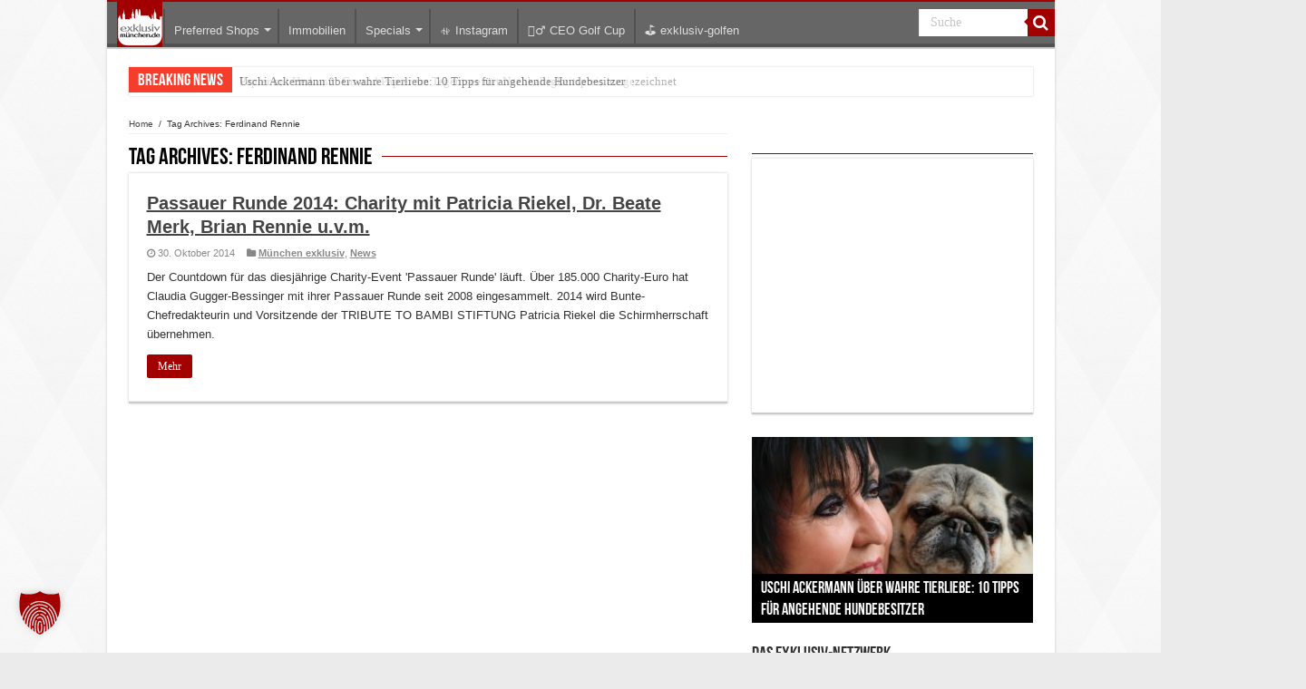

--- FILE ---
content_type: text/html; charset=utf-8
request_url: https://www.google.com/recaptcha/api2/aframe
body_size: 266
content:
<!DOCTYPE HTML><html><head><meta http-equiv="content-type" content="text/html; charset=UTF-8"></head><body><script nonce="9UbBZbzGZS9QvbPufCilmg">/** Anti-fraud and anti-abuse applications only. See google.com/recaptcha */ try{var clients={'sodar':'https://pagead2.googlesyndication.com/pagead/sodar?'};window.addEventListener("message",function(a){try{if(a.source===window.parent){var b=JSON.parse(a.data);var c=clients[b['id']];if(c){var d=document.createElement('img');d.src=c+b['params']+'&rc='+(localStorage.getItem("rc::a")?sessionStorage.getItem("rc::b"):"");window.document.body.appendChild(d);sessionStorage.setItem("rc::e",parseInt(sessionStorage.getItem("rc::e")||0)+1);localStorage.setItem("rc::h",'1768233042233');}}}catch(b){}});window.parent.postMessage("_grecaptcha_ready", "*");}catch(b){}</script></body></html>

--- FILE ---
content_type: text/css
request_url: https://www.exklusiv-muenchen.de/wp-content/plugins/nd_shops-restaurants/assets/css/style.css
body_size: 363
content:
#fashionList .col-md-4, #restaurantList .col-md-4, #shopList .col-md-4 { padding-bottom: 25px; }
#fashionList h2, #restaurantList h2, #shopList h2 { padding-top: 8px; }
#fashionList img, #restaurantList img, #shopList img { margin:auto; width:auto; height: 100px; }
#gmaps { height: 250px; }
article.cptplazzrestaurants { margin-bottom: 25px; }
br.clear { clear: both; }
.slick-prev, .slick-next { margin-top:30px; }
.slick-prev { margin-right: 30px; }
.slick-next { margin-left: 30px; }
#fashionList h2, #shopList h2, #restaurantList h2 {
	font-size: 15px;
	font-weight: bold;
}
button.slick-prev {
	margin-right: 100px !important;
}
button.slick-next {
	margin-left: 100px !important;
}
.allLink {
	position: relative;
	left: 0px;
	margin: auto;
	margin-top: -20px;
	text-decoration: underline;
	width: 100px;
	display: block;
}


--- FILE ---
content_type: application/javascript
request_url: https://www.exklusiv-muenchen.de/wp-content/plugins/nd_shops-restaurants/assets/js/script.js
body_size: 402
content:
jQuery(document).ready(function($) {
	$('.e3lan .post-tabs ul li').on('click', function() {
		$('#shopList').slick('setPosition');
		$('#restaurantList').slick('setPosition');
	});
});
jQuery('#restaurantList').slick({
	dots: false,
	accessibility: false,
	autoplay: true,
	infinite: true,
	arrows: true,
	speed: 300,
	slidesToShow: 3,
	slidesToScroll: 1,
	prevArrow: '<button type="button" class="slick-prev"><i class="fa fa-arrow-left"></i></button>',
	nextArrow: '<button type="button" class="slick-next"><i class="fa fa-arrow-right"></i></button>',
	responsive: [
		{
			breakpoint: 1024,
			settings: {
				slidesToShow: 3,
				slidesToScroll: 1
			}
		},
		{
			breakpoint: 600,
			settings: {
				slidesToShow: 2,
				slidesToScroll: 1
			}
		},
		{
			breakpoint: 480,
			settings: {
				slidesToShow: 1,
				slidesToScroll: 1
			}
		}
	]
});
jQuery('#shopList').slick({
	dots: false,
	accessibility: false,
	autoplay: true,
	infinite: true,
	arrows: true,
	speed: 300,
	slidesToShow: 3,
	slidesToScroll: 1,
	prevArrow: '<button type="button" class="slick-prev"><i class="fa fa-arrow-left"></i></button>',
	nextArrow: '<button type="button" class="slick-next"><i class="fa fa-arrow-right"></i></button>',
	responsive: [
		{
			breakpoint: 1024,
			settings: {
				slidesToShow: 3,
				slidesToScroll: 1
			}
		},
		{
			breakpoint: 600,
			settings: {
				slidesToShow: 2,
				slidesToScroll: 1
			}
		},
		{
			breakpoint: 480,
			settings: {
				slidesToShow: 1,
				slidesToScroll: 1
			}
		}
	]
});
jQuery('#fashionList').slick({
	dots: false,
	accessibility: false,
	autoplay: true,
	infinite: true,
	arrows: true,
	speed: 300,
	slidesToShow: 3,
	slidesToScroll: 1,
	prevArrow: '<button type="button" class="slick-prev"><i class="fa fa-arrow-left"></i></button>',
	nextArrow: '<button type="button" class="slick-next"><i class="fa fa-arrow-right"></i></button>',
	responsive: [
		{
			breakpoint: 1024,
			settings: {
				slidesToShow: 3,
				slidesToScroll: 1
			}
		},
		{
			breakpoint: 600,
			settings: {
				slidesToShow: 2,
				slidesToScroll: 1
			}
		},
		{
			breakpoint: 480,
			settings: {
				slidesToShow: 1,
				slidesToScroll: 1
			}
		}
	]
});

--- FILE ---
content_type: application/javascript
request_url: https://www.exklusiv-muenchen.de/wp-content/themes/sahifa_em_child/js/netzdenke.js
body_size: 456
content:
/* JavaScript Code Snippets by Netzdenke GbR
 * http://netzdenke.de
 */

jQuery(document).ready(function ($) {
    if ($.cookie('control') !== '1') {
        $('#nd-cookie-alert').css('display', 'block');
    }
    $('#nd-cookie-button').on('click', function (event) {
        event.preventDefault();
        $.cookie('control', '1', {expires: 365, path: '/'});
        $('#nd-cookie-alert').css('display', 'none');
    });
});

function adjust_galery() {
    var slideContents = document.getElementsByClassName("post-content-slide");
    if (slideContents.length > 44) {
        for (i = 0; i < slideContents.length; i++) {
            slideContents[i].style.marginTop = "30px";
        }
        var bottomNavigations = document.getElementsByClassName("post-tslideshow-nav-outer-bottom");
        for (i = 0; i < bottomNavigations.length; i++) {
            bottomNavigations[i].style.display = "none";
        }
    }
}

